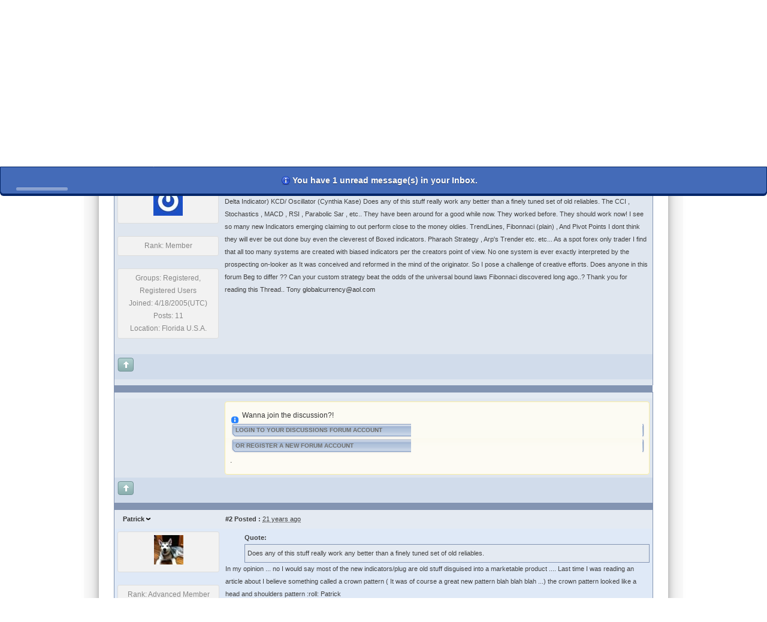

--- FILE ---
content_type: text/html; charset=utf-8
request_url: https://forum.metastock.com/posts/m144646-Modern-Efforts-Of-Trading
body_size: 24383
content:


<!doctype html>
<html xmlns="http://www.w3.org/1999/xhtml">
	<head id="ctl00_YafHead"><title>
	Modern Efforts Of Trading  - MetaStock.com Forum
</title><meta name="HandheldFriendly" content="true" /><meta name="viewport" content="width=device-width,user-scalable=yes,minimum-scale=1,initial-scale=1" /><link rel="shortcut icon" href="/favicon.ico" /><meta id="ctl00_YafMetaStyles" http-equiv="Content-Style-Type" name="styles" content="text/css" />
		<style type="text/css">
			/* common.min.css */
			html{box-sizing:border-box}*,:after,:before{box-sizing:inherit}body,html{height:auto;width:100%}input[type=date],input[type=datetime-local],input[type=email],input[type=number],input[type=password],input[type=search],input[type=tel],input[type=text],input[type=time],input[type=url],textarea.materialize-textarea{height:2rem;margin:0 0 15px;padding:0;width:100%}.btn,button{height:36px;margin:0;min-width:64px;padding:0 16px;display:inline-block;padding:0 30px}p[role]{margin-top:auto}ul{margin:0;padding:0}.center{width:100%;text-align:center}.left{float:left}.right{float:right}.wrap{white-space:pre-wrap}.nowrap{white-space:nowrap}.row{display:-ms-flexbox;display:flex;-ms-flex:1 auto;flex:1 auto;-ms-flex-flow:row wrap;flex-flow:row wrap;width:auto}.row._100{-ms-flex-preferred-size:100%;flex-basis:100%}.row.nowrap{-ms-flex-wrap:nowrap;flex-wrap:nowrap}.row.up{-ms-flex-direction:column-reverse;flex-direction:column-reverse}.row.right{-ms-flex-direction:row;flex-direction:row}.row.down{-ms-flex-direction:column;flex-direction:column}.row.left{-ms-flex-direction:row-reverse;flex-direction:row-reverse}.row.center,.row.middle{-ms-flex-pack:center;justify-content:center}.row.start,.row.top{-ms-flex-pack:start;justify-content:flex-start}.row.bottom,.row.end{-ms-flex-pack:end;justify-content:flex-end}.row .col{-ms-flex:1 auto;flex:1 auto}.row .col._1{-ms-flex:1;flex:1}.row .col._2{-ms-flex:2;flex:2}.row .col._3{-ms-flex:3;flex:3}.row .col._4{-ms-flex:4;flex:4}.row .col._5{-ms-flex:5;flex:5}.row .col._6{-ms-flex:6;flex:6}.row .col._7{-ms-flex:7;flex:7}.row .col._8{-ms-flex:8;flex:8}.row .col._9{-ms-flex:9;flex:9}.row .col._05{-ms-flex-preferred-size:5%;flex-basis:5%}.row .col._10{-ms-flex-preferred-size:10%;flex-basis:10%}.row .col._15{-ms-flex-preferred-size:15%;flex-basis:15%}.row .col._20{-ms-flex-preferred-size:20%;flex-basis:20%}.row .col._25{-ms-flex-preferred-size:25%;flex-basis:25%}.row .col._30{-ms-flex-preferred-size:30%;flex-basis:30%}.row .col._35{-ms-flex-preferred-size:35%;flex-basis:35%}.row .col._40{-ms-flex-preferred-size:40%;flex-basis:40%}.row .col._45{-ms-flex-preferred-size:45%;flex-basis:45%}.row .col._50{-ms-flex-preferred-size:50%;flex-basis:50%}.row .col._55{-ms-flex-preferred-size:55%;flex-basis:55%}.row .col._60{-ms-flex-preferred-size:60%;flex-basis:60%}.row .col._65{-ms-flex-preferred-size:65%;flex-basis:65%}.row .col._70{-ms-flex-preferred-size:70%;flex-basis:70%}.row .col._75{-ms-flex-preferred-size:75%;flex-basis:75%}.row .col._80{-ms-flex-preferred-size:80%;flex-basis:80%}.row .col._85{-ms-flex-preferred-size:85%;flex-basis:85%}.row .col._90{-ms-flex-preferred-size:90%;flex-basis:90%}.row .col._95{-ms-flex-preferred-size:95%;flex-basis:95%}.row .col._100{-ms-flex-preferred-size:100%;flex-basis:100%}.row .col._33{-ms-flex-preferred-size:33.33%;flex-basis:33.33%}.row .col._66{-ms-flex-preferred-size:66.66%;flex-basis:66.66%}.row .col._225{-ms-flex-preferred-size:225px;flex-basis:225px}.row .col._250{-ms-flex-preferred-size:250px;flex-basis:250px}.row .col._275{-ms-flex-preferred-size:275px;flex-basis:275px}.row .col._300{-ms-flex-preferred-size:300px;flex-basis:300px}.row .col._325{-ms-flex-preferred-size:325px;flex-basis:325px}.row .col.wrap{-ms-flex-wrap:wrap;flex-wrap:wrap}.row .col.nowrap{-ms-flex-wrap:nowrap;flex-wrap:nowrap}.row .col.center{-ms-flex-item-align:center;-ms-grid-row-align:center;align-self:center;-ms-flex-pack:center;justify-content:center}.row .col.left,.row .col.start{-ms-flex-item-align:start;align-self:flex-start;-ms-flex-pack:start;justify-content:flex-start}.row .col.end,.row .col.right{-ms-flex-item-align:end;align-self:flex-end;-ms-flex-pack:end;justify-content:flex-end}@media only screen and (max-width:1100px){.row .col.lg-10{-ms-flex-preferred-size:10%;flex-basis:10%}.row .col.lg-15{-ms-flex-preferred-size:15%;flex-basis:15%}.row .col.lg-20{-ms-flex-preferred-size:20%;flex-basis:20%}.row .col.lg-25{-ms-flex-preferred-size:25%;flex-basis:25%}.row .col.lg-30{-ms-flex-preferred-size:30%;flex-basis:30%}.row .col.lg-35{-ms-flex-preferred-size:35%;flex-basis:35%}.row .col.lg-40{-ms-flex-preferred-size:40%;flex-basis:40%}.row .col.lg-45{-ms-flex-preferred-size:45%;flex-basis:45%}.row .col.lg-50{-ms-flex-preferred-size:50%;flex-basis:50%}.row .col.lg-55{-ms-flex-preferred-size:55%;flex-basis:55%}.row .col.lg-60{-ms-flex-preferred-size:60%;flex-basis:60%}.row .col.lg-65{-ms-flex-preferred-size:65%;flex-basis:65%}.row .col.lg-70{-ms-flex-preferred-size:70%;flex-basis:70%}.row .col.lg-75{-ms-flex-preferred-size:75%;flex-basis:75%}.row .col.lg-80{-ms-flex-preferred-size:80%;flex-basis:80%}.row .col.lg-85{-ms-flex-preferred-size:85%;flex-basis:85%}.row .col.lg-90{-ms-flex-preferred-size:90%;flex-basis:90%}.row .col.lg-95{-ms-flex-preferred-size:95%;flex-basis:95%}.row .col.lg-100{-ms-flex-preferred-size:100%;flex-basis:100%}.row .col.lg-33{-ms-flex-preferred-size:33.33%;flex-basis:33.33%}.row .col.lg-66{-ms-flex-preferred-size:66.66%;flex-basis:66.66%}}@media only screen and (max-width:800px){.row .col.md-10{-ms-flex-preferred-size:10%;flex-basis:10%}.row .col.md-15{-ms-flex-preferred-size:15%;flex-basis:15%}.row .col.md-20{-ms-flex-preferred-size:20%;flex-basis:20%}.row .col.md-25{-ms-flex-preferred-size:25%;flex-basis:25%}.row .col.md-30{-ms-flex-preferred-size:30%;flex-basis:30%}.row .col.md-35{-ms-flex-preferred-size:35%;flex-basis:35%}.row .col.md-40{-ms-flex-preferred-size:40%;flex-basis:40%}.row .col.md-45{-ms-flex-preferred-size:45%;flex-basis:45%}.row .col.md-50{-ms-flex-preferred-size:50%;flex-basis:50%}.row .col.md-55{-ms-flex-preferred-size:55%;flex-basis:55%}.row .col.md-60{-ms-flex-preferred-size:60%;flex-basis:60%}.row .col.md-65{-ms-flex-preferred-size:65%;flex-basis:65%}.row .col.md-70{-ms-flex-preferred-size:70%;flex-basis:70%}.row .col.md-75{-ms-flex-preferred-size:75%;flex-basis:75%}.row .col.md-80{-ms-flex-preferred-size:80%;flex-basis:80%}.row .col.md-85{-ms-flex-preferred-size:85%;flex-basis:85%}.row .col.md-90{-ms-flex-preferred-size:90%;flex-basis:90%}.row .col.md-95{-ms-flex-preferred-size:95%;flex-basis:95%}.row .col.md-100{-ms-flex-preferred-size:100%;flex-basis:100%}.row .col.md-33{-ms-flex-preferred-size:33.33%;flex-basis:33.33%}.row .col.md-66{-ms-flex-preferred-size:66.66%;flex-basis:66.66%}}@media only screen and (max-width:600px){.row .col.sm-10{-ms-flex-preferred-size:10%;flex-basis:10%}.row .col.sm-15{-ms-flex-preferred-size:15%;flex-basis:15%}.row .col.sm-20{-ms-flex-preferred-size:20%;flex-basis:20%}.row .col.sm-25{-ms-flex-preferred-size:25%;flex-basis:25%}.row .col.sm-30{-ms-flex-preferred-size:30%;flex-basis:30%}.row .col.sm-35{-ms-flex-preferred-size:35%;flex-basis:35%}.row .col.sm-40{-ms-flex-preferred-size:40%;flex-basis:40%}.row .col.sm-45{-ms-flex-preferred-size:45%;flex-basis:45%}.row .col.sm-50{-ms-flex-preferred-size:50%;flex-basis:50%}.row .col.sm-55{-ms-flex-preferred-size:55%;flex-basis:55%}.row .col.sm-60{-ms-flex-preferred-size:60%;flex-basis:60%}.row .col.sm-65{-ms-flex-preferred-size:65%;flex-basis:65%}.row .col.sm-70{-ms-flex-preferred-size:70%;flex-basis:70%}.row .col.sm-75{-ms-flex-preferred-size:75%;flex-basis:75%}.row .col.sm-80{-ms-flex-preferred-size:80%;flex-basis:80%}.row .col.sm-85{-ms-flex-preferred-size:85%;flex-basis:85%}.row .col.sm-90{-ms-flex-preferred-size:90%;flex-basis:90%}.row .col.sm-95{-ms-flex-preferred-size:95%;flex-basis:95%}.row .col.sm-100{-ms-flex-preferred-size:100%;flex-basis:100%}.row .col.sm-33{-ms-flex-preferred-size:33.33%;flex-basis:33.33%}.row .col.sm-66{-ms-flex-preferred-size:66.66%;flex-basis:66.66%}}@media only screen and (max-width:450px){.row .col.xs-10{-ms-flex-preferred-size:10%;flex-basis:10%}.row .col.xs-15{-ms-flex-preferred-size:15%;flex-basis:15%}.row .col.xs-20{-ms-flex-preferred-size:20%;flex-basis:20%}.row .col.xs-25{-ms-flex-preferred-size:25%;flex-basis:25%}.row .col.xs-30{-ms-flex-preferred-size:30%;flex-basis:30%}.row .col.xs-35{-ms-flex-preferred-size:35%;flex-basis:35%}.row .col.xs-40{-ms-flex-preferred-size:40%;flex-basis:40%}.row .col.xs-45{-ms-flex-preferred-size:45%;flex-basis:45%}.row .col.xs-50{-ms-flex-preferred-size:50%;flex-basis:50%}.row .col.xs-55{-ms-flex-preferred-size:55%;flex-basis:55%}.row .col.xs-60{-ms-flex-preferred-size:60%;flex-basis:60%}.row .col.xs-65{-ms-flex-preferred-size:65%;flex-basis:65%}.row .col.xs-70{-ms-flex-preferred-size:70%;flex-basis:70%}.row .col.xs-75{-ms-flex-preferred-size:75%;flex-basis:75%}.row .col.xs-80{-ms-flex-preferred-size:80%;flex-basis:80%}.row .col.xs-85{-ms-flex-preferred-size:85%;flex-basis:85%}.row .col.xs-90{-ms-flex-preferred-size:90%;flex-basis:90%}.row .col.xs-95{-ms-flex-preferred-size:95%;flex-basis:95%}.row .col.xs-100{-ms-flex-preferred-size:100%;flex-basis:100%}.row .col.xs-33{-ms-flex-preferred-size:33.33%;flex-basis:33.33%}.row .col.xs-66{-ms-flex-preferred-size:66.66%;flex-basis:66.66%}}@media only screen and (max-width:320px){.row .col .col{-ms-flex-preferred-size:100%;flex-basis:100%}}@media only screen{.hide-lg,.hide-lg-only,.hide-lg-up,.hide-md,.hide-md-only,.hide-md-up,.hide-sm,.hide-sm-only,.hide-sm-up,.hide-xl,.hide-xl-only,.hide-xl-up,.show-lg-down,.show-md-down,.show-sm-down,.show-xl-down,.show-xs,.show-xs-down,.show-xs-only,.show-xs-up{display:inherit!important}.hide-lg-down,.hide-md-down,.hide-sm-down,.hide-xl-down,.hide-xs,.hide-xs-down,.hide-xs-only,.hide-xs-up,.show-lg,.show-lg-only,.show-lg-up,.show-md,.show-md-only,.show-md-up,.show-sm,.show-sm-only,.show-sm-up,.show-xl,.show-xl-only,.show-xl-up{display:none!important}}@media only screen and (min-width:451px){.hide-lg,.hide-lg-only,.hide-lg-up,.hide-md,.hide-md-only,.hide-md-up,.hide-xl,.hide-xl-only,.hide-xl-up,.hide-xs,.hide-xs-down,.hide-xs-only,.show-lg-down,.show-md-down,.show-sm,.show-sm-down,.show-sm-only,.show-sm-up,.show-xl-down,.show-xs-up{display:inherit!important}.hide-lg-down,.hide-md-down,.hide-sm,.hide-sm-down,.hide-sm-only,.hide-sm-up,.hide-xl-down,.hide-xs-up,.show-lg,.show-lg-only,.show-lg-up,.show-md,.show-md-only,.show-md-up,.show-xl,.show-xl-only,.show-xl-up,.show-xs,.show-xs-down,.show-xs-only{display:none!important}}@media only screen and (min-width:601px){.hide-lg,.hide-lg-only,.hide-lg-up,.hide-sm,.hide-sm-down,.hide-sm-only,.hide-xl,.hide-xl-only,.hide-xl-up,.hide-xs,.hide-xs-down,.hide-xs-only,.show-lg-down,.show-md,.show-md-down,.show-md-only,.show-md-up,.show-sm-up,.show-xl-down,.show-xs-up{display:inherit!important}.hide-lg-down,.hide-md,.hide-md-down,.hide-md-only,.hide-md-up,.hide-sm-up,.hide-xl-down,.hide-xs-up,.show-lg,.show-lg-only,.show-lg-up,.show-sm,.show-sm-down,.show-sm-only,.show-xl,.show-xl-only,.show-xl-up,.show-xs,.show-xs-down,.show-xs-only{display:none!important}}@media only screen and (min-width:801px){.hide-md,.hide-md-down,.hide-md-only,.hide-sm,.hide-sm-down,.hide-sm-only,.hide-xl,.hide-xl-only,.hide-xl-up,.hide-xs,.hide-xs-down,.hide-xs-only,.show-lg,.show-lg-down,.show-lg-only,.show-lg-up,.show-md-up,.show-sm-up,.show-xl-down,.show-xs-up{display:inherit!important}.hide-lg,.hide-lg-down,.hide-lg-only,.hide-lg-up,.hide-md-up,.hide-sm-up,.hide-xl-down,.hide-xs-up,.show-md,.show-md-down,.show-md-only,.show-sm,.show-sm-down,.show-sm-only,.show-xl,.show-xl-only,.show-xl-up,.show-xs,.show-xs-down,.show-xs-only{display:none!important}}@media only screen and (min-width:1101px){.hide-lg,.hide-lg-down,.hide-lg-only,.hide-md,.hide-md-down,.hide-md-only,.hide-sm,.hide-sm-down,.hide-sm-only,.hide-xs,.hide-xs-down,.hide-xs-only,.show-lg-up,.show-md-up,.show-sm-up,.show-xl,.show-xl-down,.show-xl-only,.show-xl-up,.show-xs-up{display:inherit!important}.hide-lg-up,.hide-md-up,.hide-sm-up,.hide-xl,.hide-xl-down,.hide-xl-only,.hide-xl-up,.hide-xs-up,.show-lg,.show-lg-down,.show-lg-only,.show-md,.show-md-down,.show-md-only,.show-sm,.show-sm-down,.show-sm-only,.show-xs,.show-xs-down,.show-xs-only{display:none!important}}.hide-portrait,.show-landscape{display:inherit!important}.hide,.hide-landscape,.show-portrait{display:none!important}.card{border-radius:2px;box-shadow:0 10px 20px transparent,0 6px 6px rgba(0,0,0,.1);height:auto;transition-duration:.25s;text-align:left;padding-top:20px}.card>*{width:auto}.card:hover{box-shadow:0 14px 28px rgba(0,0,0,.25),0 10px 10px rgba(0,0,0,.22)}.card-header,.card-title{font-size:1.4em;margin:0 0 1em .6em;padding-top:15px;width:auto}h2.card-header,h2.card-title{font-size:1.2em}h3.card-header,h3.card-title{font-size:1.1em}h4.card-header,h4.card-title{font-size:1em}.card-header.post,.card-title.post{margin:1.5em 0 1em 1em}.card-body,.card-content{margin-top:0;margin:0 1em}.card-body p,.card-content p{margin-top:0}.card-footer{display:-ms-flexbox;display:flex;margin:auto 10px 10px 15px;padding-top:10px;border-top:1px solid #ddd}.card-action{height:25px}body,html{font-family:Arial,Helvetica,sans-serif}body{line-height:1.5em;font-size:14.5px}input[type=date],input[type=datetime-local],input[type=email],input[type=number],input[type=password],input[type=search],input[type=tel],input[type=text],input[type=time],input[type=url],textarea.materialize-textarea{background-color:transparent;transition:all .3s;border:none;border-bottom:1px solid #9e9e9e;border-radius:0;outline:none;box-shadow:none;box-sizing:content-box;font-size:1rem}.btn,button{background:0 0;border:none;border-radius:2px;font-size:14px;font-weight:500;letter-spacing:0;will-change:box-shadow;outline:0;text-align:center;line-height:36px;text-decoration:none;transition:box-shadow .2s cubic-bezier(.4,0,1,1),background-color .2s cubic-bezier(.4,0,.2,1),color .2s cubic-bezier(.4,0,.2,1);box-shadow:0 2px 2px 0 rgba(0,0,0,.14),0 3px 1px -2px rgba(0,0,0,.2),0 1px 5px 0 rgba(0,0,0,.12)}.b,.bold{font-weight:700}.i,.italic{font-style:italic}.sm,.small{font-size:small}.smaller,.xsm{font-size:smaller}.large,.lg{font-size:large}.larger,.xlg{font-size:larger}.u,.underline{text-decoration:underline}.nu,.nunderline{text-decoration:none}

			html, body { background-image: url(/images/body-bg-rev.jpg); background-size: contain; min-height: 100%; } 
			body.yaf { background-color: #FAFAFA; max-width: 1000px; margin: auto; font-size: .9rem; }

			body, footer a { color: #333; }
      a { color: #333 !important; }
      a:hover { color: #339 !important; }

      .modalHeader * { color: #fff; }
      .modalFooter input { padding: 0 10px !important; }

			body.yaf input { box-sizing: border-box; width: auto; }

      .yafnet dl.AlphaSort dd { height: auto !important; }

      body>.card { 
        padding: 0;
        box-shadow: 0 14px 28px rgba(0,0,0,.25),0 10px 10px rgba(0,0,0,.22);
      }
			@media only screen and (min-width: 835px)  {
				body>.card { margin: 25px; }
			}

			.card { background-color: white; }
			/*div.content:last-child { display: none; }*/
			.yafnet .MultiQuoteButton label, .yafnet a.yaflittlebutton span {
      				background-size: cover !important;
				background-repeat: no-repeat !important;
			}

			#nav { background-color: #CCC; border-top: #999 1px solid; border-bottom: #999 1px solid; }
			#nav ul { list-style: none; margin: 0; padding: 0; }
			#nav ul li { list-style: none; margin: 0; padding: 0; float: left; position: relative; }		
			#nav ul li a { font-family: Verdana, Geneva, sans-serif; font-weight: normal; font-size: 12px; display: block;
				margin: 0; text-decoration: none; text-align: center; padding: 0 20px 0 18px; margin: 0px; color: #000;
				background: #CCC url(/images/graphics/menu_divide.gif) right center no-repeat; line-height: 26px;
			}

      #nav ul li.selected a { background-color: #a0a0a0; color: white; }

			main { padding: 20px; }
			main ul { padding: 0 25px; }

      .QuickSearch input[type=text] { margin: 0; padding: 0 4px; height: 1.5rem; }

			footer { background: #EFEFEF; padding: 5px 15px; font-size: .8rem; }
				footer ul, footer li { list-style-type: none; }
					.termsdiv { order: 2; }
					.terms { background: url(/images/graphics/hdr_divide.gif) right no-repeat; padding: 0 8px; }
			
			h1 { color: #444; font-size: 1.5rem; margin-bottom: 1.5rem; }
			h2, h3, h4, h5, h6 { color: #444; border-bottom: #CCC solid 1px; font-size: 1rem; }
		</style>
    
	<style>
		/*#discussionstab a { color: white !important; }*/
	</style>
<meta id="ctl00_YafMetaScriptingLanguage" http-equiv="Content-Script-Type" name="scriptlanguage" content="text/javascript" /><style type="text/css">.HiddenGuestBox{padding:0.7em;}.HiddenGuestBoxImage img{float:left;padding:0 0 3px 3px;}.HiddenGuestBox br{clear:both}.HiddenGuestBox{padding:0.7em;}.HiddenGuestBoxImage img{float:left;padding:0 0 3px 3px;}.HiddenGuestBox br{clear:both}.HiddenGuestBox{padding:0.7em;}.HiddenGuestBoxImage img{float:left;padding:0 0 3px 3px;}.HiddenGuestBox br{clear:both}.HiddenGuestBox{padding:0.7em;}.HiddenGuestBoxImage{float:left;margin-right:.3em;}.HiddenGuestBox{padding:0.7em;}.HiddenGuestBoxImage img{float:left;padding:0 0 3px 3px;}.HiddenGuestBox br{clear:both}.spoilerbox
{margin:5px;padding:4px;background-color:#eeeeee;border:solid 1px#808080;color:#000000;}.HiddenGuestBox{padding:0.7em;}.HiddenGuestBoxImage img{float:left;padding:0 0 3px 3px;}.HiddenGuestBox br{clear:both}.yafnet.userLinkContainer
{background:url(Content/icons/user.png)#fff no-repeat 4px 50%;border:1px solid#eee;padding:4px 2px 4px 25px;margin:3px;font-size:80%;font-weight:bold;background-color:#fff;-webkit-border-radius:4px;-moz-border-radius:4px;border-radius:4px;}.yafnet.userLinkContainer:hover
{border:1px solid#ddd;background-color:#eee;}</style><meta name="description" content="Modern Efforts Of Trading  - Fibonnaci Vortex , Percentage Chance Indicator (Infotec), Volume Footprint, Bid/ask Footprint, Delta Footprint, Bid/ask Strike Footprint ( Market Delta Indicator) KCD/ Oscillator (Cynthia Kase)..." /><meta name="keywords" content="anyone,around,arp39s,before,better,biased,bidask,bound,boxed,challenge,chance,claiming,cleverest,close,conceived,created,creative,creators,custom,cynthia" /><link href="/Content/forum.min.css" rel="stylesheet" type="text/css" /><link href="/Themes/yafvision/theme.css" rel="stylesheet" type="text/css" /><link href="//code.jquery.com/ui/1.11.4/themes/smoothness/jquery-ui.min.css" rel="stylesheet" type="text/css" /><script type="text/javascript" src="//ajax.aspnetcdn.com/ajax/jQuery/jquery-2.2.3.min.js"></script><style type="text/css">#simplemodal-overlay{background-color:#000;}</style><script type="text/javascript" src="/Themes/yafvision/yafvision.js"></script><script type="text/javascript" src="//ajax.aspnetcdn.com/ajax/jquery.ui/1.11.4/jquery-ui.min.js"></script></head>
	<body id="ctl00_YafBody" class="yaf">
		<div class='card -posts-m144646-modern-efforts-of-trading'>
			<header class="row">
				<a id="ctl00_BannerLink" title="Shows the Forum Mainpage." href="/" href="/"><img src="../images/title.gif" id="ctl00_imgBanner" alt="logo" style="border: 0;" /></a>
				<nav id="nav" class="row">
					<ul>
						<li id="hometab" class=''><a href="/">Home</a></li>
						<li id="discussionstab" class=''><a href="/Discussions">Discussions</a></li>
						<li id="filestab" class=''><a class="files link" href="/Files">Files</a></li>
            
  						<li id="registertab" class=''><a title="Register" class="login" rel="nofollow" href="https://forum.metastock.com:443/Register">Register</a></li>
  						<li id="logintab" class=''><a title="Login" class="login" rel="nofollow" onclick="this.disabled=true;" href="https://forum.metastock.com:443/Login?returnurl=%2fDiscussions%2f">Login</a></li>
            
            
					</ul>
				</nav>
			</header>

			<main class="row">
		    
  <form method="post" action="./m144646-Modern-Efforts-Of-Trading?g=posts&amp;m=144646&amp;=" id="aspnetForm" class="col" enctype="multipart/form-data">
<div>
<input type="hidden" name="__EVENTTARGET" id="__EVENTTARGET" value="" />
<input type="hidden" name="__EVENTARGUMENT" id="__EVENTARGUMENT" value="" />
<input type="hidden" name="__VIEWSTATE" id="__VIEWSTATE" value="/[base64]/////[base64]/[base64]/[base64]" />
</div>

<script type="text/javascript">
//<![CDATA[
var theForm = document.forms['aspnetForm'];
if (!theForm) {
    theForm = document.aspnetForm;
}
function __doPostBack(eventTarget, eventArgument) {
    if (!theForm.onsubmit || (theForm.onsubmit() != false)) {
        theForm.__EVENTTARGET.value = eventTarget;
        theForm.__EVENTARGUMENT.value = eventArgument;
        theForm.submit();
    }
}
//]]>
</script>


<script src="https://ajax.aspnetcdn.com/ajax/4.6/1/WebForms.js" type="text/javascript"></script>
<script type="text/javascript">
//<![CDATA[
window.WebForm_PostBackOptions||document.write('<script type="text/javascript" src="/WebResource.axd?d=Jq7WdeEJDcyjaHqnbDU2f2moyRGLrmGLcMuL9HKgfv4QDmmaXA-9R-VNYefuc8PTCAWDGChQmujNe_ACtnPAxoYo-cI1&amp;t=638901310312636832"><\/script>');//]]>
</script>



<script type="text/javascript">
//<![CDATA[

function toggleSpoiler(btn,elid)
{var el=document.getElementById(elid);if(el==null)
return;if(el.style.display=='')
{el.style.display='none';btn.value='Show Spoiler';}
else
{el.style.display='';btn.value='Hide Spoiler';}}!function(d,s,id){var js,fjs=d.getElementsByTagName(s)[0];if(!d.getElementById(id)){js=d.createElement(s);js.id=id;js.async=true;js.src='//platform.twitter.com/widgets.js';fjs.parentNode.insertBefore(js,fjs);}}(document,'script','twitter-wjs');
jQuery.fn.getBox=function(){return{left:$(this).offset().left,top:$(this).offset().top,width:$(this).outerWidth(),height:$(this).outerHeight()};};var gotoForumSuppressClick=false;openGotoPageClick=function(e){return false;};
openGotoPageFormctl00_main_forum_ctl03_Pager=function(id){var labelBox=jQuery('#'+id).getBox();var modalBox=jQuery('#ctl00_main_forum_ctl03_Pager_GotoPageForm').getBox();var gotoForm=jQuery('#ctl00_main_forum_ctl03_Pager_GotoPageForm');var topOffset=labelBox.top+labelBox.height;var leftOffset=labelBox.left;if(jQuery('#'+id).parents('.ui-tabs').length>0)
{topOffset=topOffset-jQuery('.ui-widget-content').offset().top;leftOffset=leftOffset-12;}
gotoForm.css({position:'absolute',zindex:999,top:topOffset,left:leftOffset});gotoForm.fadeIn('slow',function(){jQuery('#ctl00_main_forum_ctl03_Pager_GotoPageForm').bind('click',openGotoPageClick);jQuery(document).bind('click',function(e){jQuery('#ctl00_main_forum_ctl03_Pager_GotoPageForm').hide();var fn=arguments.callee;jQuery(document).unbind('click',fn);jQuery('#ctl00_main_forum_ctl03_Pager_GotoPageForm').unbind('click',openGotoPageClick);});jQuery('#ctl00_main_forum_ctl03_Pager_GotoPageForm_GotoTextBox').focus();});};
openGotoPageFormctl00_main_forum_ctl03_PagerBottom=function(id){var labelBox=jQuery('#'+id).getBox();var modalBox=jQuery('#ctl00_main_forum_ctl03_PagerBottom_GotoPageForm').getBox();var gotoForm=jQuery('#ctl00_main_forum_ctl03_PagerBottom_GotoPageForm');var topOffset=labelBox.top+labelBox.height;var leftOffset=labelBox.left;if(jQuery('#'+id).parents('.ui-tabs').length>0)
{topOffset=topOffset-jQuery('.ui-widget-content').offset().top;leftOffset=leftOffset-12;}
gotoForm.css({position:'absolute',zindex:999,top:topOffset,left:leftOffset});gotoForm.fadeIn('slow',function(){jQuery('#ctl00_main_forum_ctl03_PagerBottom_GotoPageForm').bind('click',openGotoPageClick);jQuery(document).bind('click',function(e){jQuery('#ctl00_main_forum_ctl03_PagerBottom_GotoPageForm').hide();var fn=arguments.callee;jQuery(document).unbind('click',fn);jQuery('#ctl00_main_forum_ctl03_PagerBottom_GotoPageForm').unbind('click',openGotoPageClick);});jQuery('#ctl00_main_forum_ctl03_PagerBottom_GotoPageForm_GotoTextBox').focus();});};
function ShowPopupDialogNotificationctl00_main_forum_YafForumPageErrorPopup1(newErrorStr,newErrorType){if(newErrorStr!=null&&newErrorStr!=""){showNotification({type:newErrorType,message:newErrorStr,autoClose:true,duration:30,imagepath:'/Content/icons/'});}}//]]>
</script>

<script src="/Scripts/jquery.ForumExtensions.min.js" type="text/javascript"></script>
<script type="text/javascript">
//<![CDATA[

function toggleMessage(divId)
{jQuery('#'+divId).toggle();}
jQuery(document).ready(function(){jQuery('.ceebox').ceebox({titles:true});});
function yaf_SmartScroller_GetCoords()
{var scrollX,scrollY;if(document.all)
{if(!document.documentElement.scrollLeft)
scrollX=document.body.scrollLeft;else
scrollX=document.documentElement.scrollLeft;if(!document.documentElement.scrollTop)
scrollY=document.body.scrollTop;else
scrollY=document.documentElement.scrollTop;}
else
{scrollX=window.pageXOffset;scrollY=window.pageYOffset;}
jQuery('#ctl00_main_forum_ctl03_scrollLeft').val(scrollX);jQuery('#ctl00_main_forum_ctl03_scrollTop').val(scrollY);}
function yaf_SmartScroller_Scroll()
{var x=jQuery('#ctl00_main_forum_ctl03_scrollLeft').val();var y=jQuery('#ctl00_main_forum_ctl03_scrollTop').val();if(x||y)window.scrollTo(x,y);}
function yaf_SmartScroller_Reset()
{jQuery('#ctl00_main_forum_ctl03_scrollLeft').val(0);jQuery('#ctl00_main_forum_ctl03_scrollTop').val(0);window.scrollTo(0,0);}
jQuery(window).bind('scroll',yaf_SmartScroller_GetCoords);jQuery(window).bind('click',yaf_SmartScroller_GetCoords);jQuery(window).bind('keypress',yaf_SmartScroller_GetCoords);jQuery(document).ready(yaf_SmartScroller_Scroll);//]]>
</script>

<script src="https://ajax.aspnetcdn.com/ajax/4.6/1/MicrosoftAjax.js" type="text/javascript"></script>
<script type="text/javascript">
//<![CDATA[
(window.Sys && Sys._Application && Sys.Observer)||document.write('<script type="text/javascript" src="/ScriptResource.axd?d=aJT9PklkVrl6mEpCLQOpbSsqd95Laa5W9L3mOIOnRszYtvEtGgrDy1_bdM2dtdARf6DFIIHp0tZRdJcm_kJoeRVAup3GMW1MyHLoOSORocJYYMxtv6qQS_P9CeJwqm-AqJm3S9OveRWEAjjG55fu7OnPQY41&t=345ad968"><\/script>');//]]>
</script>

<script src="https://ajax.aspnetcdn.com/ajax/4.6/1/MicrosoftAjaxWebForms.js" type="text/javascript"></script>
<script type="text/javascript">
//<![CDATA[
(window.Sys && Sys.WebForms)||document.write('<script type="text/javascript" src="/ScriptResource.axd?d=BmyK3ulNkQIM0BPJkvhiZpiThNs1Klopdmz2iciVy0zY2peEzmXW3FmctUGnm8Hxp6oaV50Jsl9iMz4kgzuCWchLNmlgPow0t7ZrdoLKBpFRc4GPqNp91eb4WwJBPunQrNhCB3MYSfCQqeDJM4Xlyp8RbbX2wFkL--lgEWdi-QSpu5Ki0&t=345ad968"><\/script>');//]]>
</script>

<div>

	<input type="hidden" name="__VIEWSTATEGENERATOR" id="__VIEWSTATEGENERATOR" value="54505C4D" />
</div>
    
<div class="yafnet" id="ctl00_main_forum"><div id="yafpage_YAF.Pages.posts" class="YAF_Pages_posts">
<div id="yafheader">
    <div id="ctl00_main_forum_ctl01_GuestUserMessage" class="guestUser">
	
       <span id="ctl00_main_forum_ctl01_GuestMessage">Welcome Guest! To enable all features please </span>
    <a title="Login" href="https://forum.metastock.com/login?returnurl=%2fposts%2fm144646-Modern-Efforts-Of-Trading">Login</a><span>&nbsp;or&nbsp;</span><a href="/rules">Register</a><span>.</span>
</div>
   
    <div class="outerMenuContainer">
        
        
        <div class="menuContainer">
            <ul class="menuList">
                <li class="menuGeneral"><a title="Shows the Forum Mainpage." href="/" target="_top">Forum</a></li><li class="menuGeneral"><a title="Shows the Active Topics Page." href="/mytopics" target="_top">Active Topics</a></li><li class="menuGeneral"><a title="Use the Forum Search." href="/search" target="_top">Search</a></li><li class="menuGeneral"><a title="Shows the Help Pages." href="/help_index" target="_top">Help</a></li><li class="menuAccount"><a title="Shows the Login Control to the Forum." rel="nofollow" href="https://forum.metastock.com/login?returnurl=%2fposts%2fm144646-Modern-Efforts-Of-Trading" target="_top">Login</a></li><li class="menuGeneral"><a title="Shows the Registration Form." rel="nofollow" href="/rules" target="_top">Register</a></li>
            </ul>
            <div id="ctl00_main_forum_ctl01_quickSearch" class="QuickSearch">
	
               <input name="ctl00$main$forum$ctl01$searchInput" type="text" value="Search Keyword..." id="ctl00_main_forum_ctl01_searchInput" onkeydown="if(event.which || event.keyCode){if ((event.which == 13) || (event.keyCode == 13)) {document.getElementById(&#39;ctl00_main_forum_ctl01_doQuickSearch&#39;).click();return false;}} else {return true}; " onfocus="if (this.value == &#39;Search Keyword...&#39;) {this.value = &#39;&#39;;}" onblur="if (this.value == &#39;&#39;) {this.value = &#39;Search Keyword...&#39;;}" />&nbsp;
               <a id="ctl00_main_forum_ctl01_doQuickSearch" class="QuickSearchButton" onkeydown="" href="javascript:__doPostBack(&#39;ctl00$main$forum$ctl01$doQuickSearch&#39;,&#39;&#39;)"><img alt="Search" title="Search" src="/Themes/yafvision/icon_search.png" /> Search</a>
            
</div>
            
        </div>
    </div>
    <div id="yafheaderEnd">
    </div>
</div>
<script type="text/javascript">
//<![CDATA[
Sys.WebForms.PageRequestManager._initialize('ctl00$main$forum$YafScriptManager', 'aspnetForm', ['tctl00$main$forum$ctl03$PopupMenuUpdatePanel',''], [], [], 90, 'ctl00');
//]]>
</script>
<div id="ctl00_main_forum_YafForumPageErrorPopup1" Class="MessageBox">
<div class="modalHeader"><h3>Notification</h3></div><div style="float:left"><img src="/Content/icons/InfoBig.png" alt="Icon" height="64" width="64" Class="DialogIcon" Style="padding:5px" /></div><div id="ctl00_main_forum_YafPopupErrorMessageOuter" class="modalOuter"><span id="ctl00_main_forum_YafPopupErrorMessageInner" class="modalInner">Error</span></div><hr /><div id="ctl00_main_forum_YafModalFooter" Class="modalFooter"><a id="ctl00_main_forum_f5550aaf-3b3c-40aa-b902-5683548270ad" class="StandardButton" onclick="jQuery(this).YafModalDialog.Close({ Dialog: &#39;#ctl00_main_forum_YafForumPageErrorPopup1&#39; });" href="#">OK</a></div></div><div id="ctl00_main_forum_ctl02_YafForumPageErrorPopup" class="MessageBox" style="display:none">
	
    <div class="modalHeader">
        <h3><span id="ctl00_main_forum_ctl02_Header"></span></h3>
    </div>
    <div id="YafPopupErrorMessageOuter" class="modalOuter">
        <div style="float:left;">
            
        </div>
        <div id="YafPopupErrorMessageInner" class="modalInner">
            
        </div>
    </div>
    <div class="clear"></div>
    <hr />
    <div class="modalFooter">
        <input type="submit" name="ctl00$main$forum$ctl02$OkButton" value="Ok" id="ctl00_main_forum_ctl02_OkButton" class="StandardButtton" />
        
    </div>

</div><div id="ctl00_main_forum_ctl03_PageLinks" class="yafPageLink breadcrumb">
<a href="/">Discussions</a>
<span class="linkSeperator divider">&nbsp;&#187;&nbsp;</span>
<a href="/category/58-Special-Interest-Groups">Special Interest Groups</a>
<span class="linkSeperator divider">&nbsp;&#187;&nbsp;</span>
<a href="/topics/635-Plugins-and-Addons">Plugins & Addons</a>
<span class="linkSeperator divider">&nbsp;&#187;&nbsp;</span>
<span class="currentPageLink active">Modern Efforts Of Trading</span>
</div>


<a id="top"  name="top"></a>
<table class="command" width="100%">
    <tr>
        <td align="left">
            
        </td>
        <td>
            <span id="dvFavorite1">
                
            </span>        
            
            
            
            
            
            
        </td>
    </tr>
</table>
<table class="content postHeader" width="100%">
    <tr class="postTitle">
        <td class="header1">
            <div class="leftItem">
              <a id="ctl00_main_forum_ctl03_TopicLink" title="Modern Efforts Of Trading " class="HeaderTopicLink" href="/posts/t144646-Modern-Efforts-Of-Trading"><span id="ctl00_main_forum_ctl03_TopicTitle">Modern Efforts Of Trading  - <em>Modern Efforts Of Trading </em></span></a>
            </div>
            <div class="rightItem">
                <div id="fb-root"></div>
                <div style="display:inline">
                
                
                </div>
                <div style="display:inline">
                <a id="ctl00_main_forum_ctl03_OptionsLink" title="Topic Options to Subscribe via Email, RSS, Atom, and to view Printer Friendly Page." class="PopMenuLink" onclick="yaf_popit(&#39;ctl00_main_forum_ctl03_OptionsMenu&#39;)" onmouseover="yaf_mouseover(&#39;ctl00_main_forum_ctl03_OptionsMenu&#39;)">Options</a>
                <div id="ctl00_main_forum_ctl03_PopupMenuUpdatePanel" style="display:inline">
	
                    
                  
</div>
                <div class="yafpopupmenu" id="ctl00_main_forum_ctl03_OptionsMenu" style="position:absolute;z-index:100;left:0;top:0;display:none;"><ul><li class="popupitem" onmouseover="mouseHover(this,true)" onmouseout="mouseHover(this,false)" onclick="javascript:__doPostBack('ctl00$main$forum$ctl03$OptionsMenu','email')" style="white-space:nowrap" title="Email this topic"><img class="popupitemIcon" src="/Themes/yafvision/icon_email.png" alt="Email this topic" title="Email this topic" />&nbsp;Email this topic</li><li class="popupitem" onmouseover="mouseHover(this,true)" onmouseout="mouseHover(this,false)" onclick="javascript:__doPostBack('ctl00$main$forum$ctl03$OptionsMenu','watch')" style="white-space:nowrap" title="Watch this topic"><img class="popupitemIcon" src="/Themes/yafvision/icon_email.png" alt="Watch this topic" title="Watch this topic" />&nbsp;Watch this topic</li><li class="popupitem" onmouseover="mouseHover(this,true)" onmouseout="mouseHover(this,false)" onclick="javascript:__doPostBack('ctl00$main$forum$ctl03$OptionsMenu','print')" style="white-space:nowrap" title="Print this topic"><img class="popupitemIcon" src="/Themes/yafvision/icon_print.png" alt="Print this topic" title="Print this topic" />&nbsp;Print this topic</li></ul></div>

                </div>
                
                <div style="display:inline">
                
                <div class="yafpopupmenu" id="ctl00_main_forum_ctl03_ViewMenu" style="position:absolute;z-index:100;left:0;top:0;display:none;"><ul><li class="popupitem" onmouseover="mouseHover(this,true)" onmouseout="mouseHover(this,false)" onclick="javascript:__doPostBack('ctl00$main$forum$ctl03$ViewMenu','normal')" style="white-space:nowrap" title="&#187; Normal">&#187; Normal</li><li class="popupitem" onmouseover="mouseHover(this,true)" onmouseout="mouseHover(this,false)" onclick="javascript:__doPostBack('ctl00$main$forum$ctl03$ViewMenu','threaded')" style="white-space:nowrap" title="Threaded">Threaded</li></ul></div>

                </div>
                
                <a id="ctl00_main_forum_ctl03_ImageMessageLink" class="GoToLink" href="/posts/t144646findlastpost-Modern-Efforts-Of-Trading"><img id="ctl00_main_forum_ctl03_LastPostedImage" src="/Themes/yafvision/icon_latest_reply.gif" alt="Go to last post" style="border: 0" title="Go to last post" /></a>
                <a id="ctl00_main_forum_ctl03_ImageLastUnreadMessageLink" class="GoToLink" href="/posts/t144646findunread-Modern-Efforts-Of-Trading"><img id="ctl00_main_forum_ctl03_LastUnreadImage" src="/Themes/yafvision/icon_topic_latestunread.gif" alt="Go to first unread" style="border: 0" title="Go to first unread" /></a>
            </div>
        </td>
    </tr>
    <tr class="header2">
        <td class="header2links">
            <a id="ctl00_main_forum_ctl03_PrevTopic" title="Previous Topic" class="PrevTopicLink" href="javascript:__doPostBack(&#39;ctl00$main$forum$ctl03$PrevTopic&#39;,&#39;&#39;)">Previous Topic</a>
            <a id="ctl00_main_forum_ctl03_NextTopic" title="Next Topic" class="NextTopicLink" href="javascript:__doPostBack(&#39;ctl00$main$forum$ctl03$NextTopic&#39;,&#39;&#39;)">Next Topic</a>
            
        </td>
    </tr>
</table>

        <table class="content postContainer" width="100%">
            
            
<tr class="postheader">		
    
    <td id="ctl00_main_forum_ctl03_MessageList_ctl00_DisplayPost1_NameCell" width="140" class="postUser" colspan="2">
        <strong>
            
            
            <a href="/profile/15291-globalcurrency" title="View profile" rel="nofollow" id="ctl00_main_forum_ctl03_MessageList_ctl00_DisplayPost1_UserProfileLink" onclick="yaf_popit('ctl00_main_forum_ctl03_MessageList_ctl00_DisplayPost1_PopMenu1')" onmouseover="yaf_mouseover('ctl00_main_forum_ctl03_MessageList_ctl00_DisplayPost1_PopMenu1')" class="UserPopMenuLink">globalcurrency</a>
        </strong>
        &nbsp;
        
    </td>

    <td width="80%" class="postPosted" colspan='2'>
        <div class="leftItem postedLeft">        
            <strong><a id="post144646" name="post144646" href='/posts/m144646-Modern-Efforts-Of-Trading#post144646'>
                #1</a>
                Posted
                :</strong>
            <abbr class="timeago" title="2005-04-25T13:33:18Z">Monday, April 25, 2005 1:33:18 PM(UTC)</abbr>

            </div>
        <div class="rightItem postedRight">
            
            <span id="dvThankBox144646">
                
            </span>        
            
            
            
            
            
                
        </div>
                
    </td>
</tr>
<tr class="post">
    <td  valign="top" height="100" class="UserBox" colspan='2'>
        <div class="yafUserBox" id="ctl00_main_forum_ctl03_MessageList_ctl00_DisplayPost1_UserBox1">
<div class="section"><a href="/profile/15291-globalcurrency" title="globalcurrency"><img class="avatarimage" src="/resource.ashx?url=http%3a%2f%2fwww.gravatar.com%2favatar%2fa84edb7522a27dc87bd7fefd01013fc5.jpg%3fr%3dG&width=49&height=90" alt="globalcurrency" title="globalcurrency"  /></a></div><br clear="all" /><div class="section">Rank: Member<br clear="all" /></div><br /><div class="section">Groups: Registered, Registered Users<br clear="all" />Joined: 4/18/2005(UTC)<br />Posts: 11<br />Location: Florida U.S.A.<br /></div><br/ >
</div>

    </td>
    <td valign="top" class="message">
        <div class="postdiv">
            <div id="ctl00_main_forum_ctl03_MessageList_ctl00_DisplayPost1_panMessage">
	      
                <div id="144646" class="selectionQuoteable">Fibonnaci Vortex , Percentage Chance Indicator (Infotec), Volume Footprint, Bid/ask Footprint, Delta Footprint, Bid/ask Strike Footprint ( Market Delta Indicator) KCD/ Oscillator (Cynthia Kase) 
 Does any of this stuff really work any better than a finely tuned set of old reliables. The CCI , Stochastics , MACD , RSI , Parabolic Sar , etc.. They have been around for a good while now. They worked before. They should work now! I see so many new Indicators emerging claiming to out perform close to the money oldies. TrendLines, Fibonnaci (plain) , And Pivot Points I dont think they will ever be out done buy even the cleverest of Boxed indicators. Pharaoh Strategy , Arp's Trender etc. etc... As a spot forex only trader I find that all too many systems are created with biased indicators per the creators point of view. No one system is ever exactly interpreted by the prospecting on-looker as It was conceived and reformed in the mind of the originator. So I pose a challenge of creative efforts. Does anyone in this forum Beg to differ ?? Can your custom strategy beat the odds of the universal bound laws Fibonnaci discovered long ago..?
 Thank you for reading this Thread..
 Tony
 <a href="mailto:globalcurrency@aol.com">globalcurrency@aol.com</a></div>
            
</div> 
        </div>
    </td>
</tr>
<tr class="postfooter">
    <td class="small postTop" colspan='2'>
        <a onclick="ScrollToTop();" class="postTopLink" href="javascript: void(0)">            
            <img id="ctl00_main_forum_ctl03_MessageList_ctl00_DisplayPost1_ctl00" src="/Themes/yafvision/arrow_up_button.png" alt="Back to top" title="Back to top" />
        </a>
      		
    </td>
		<td class="postfooter postInfoBottom">
			
<div class="displayPostFooter">
	<div class="leftItem postInfoLeft">
		
        
		
		
		
		
		
		
		
		
			
		
        
        
        
	</div>
	<div class="rightItem postInfoRight">
        		
	</div>
</div>

		</td>
</tr>
<tr class="post postThanksRow">
    <td style="padding: 5px;" colspan="2" valign="top">
        <div id="dvThanksInfo144646" class="ThanksInfo">
            </div>
    </td>
    <td class="message" style="padding: 5px;" valign="top">
        <div id="dvThanks144646" class="ThanksList">
            
        </div>
    </td>
</tr>
<tr class="postsep">
    <td colspan="3">
        <div class="yafpopupmenu" id="ctl00_main_forum_ctl03_MessageList_ctl00_DisplayPost1_PopMenu1" style="position:absolute;z-index:100;left:0;top:0;display:none;"><ul><li class="popupitem" onmouseover="mouseHover(this,true)" onmouseout="mouseHover(this,false)" onclick="javascript:__doPostBack('ctl00$main$forum$ctl03$MessageList$ctl00$DisplayPost1$PopMenu1','userprofile')" style="white-space:nowrap" title="User Profile">User Profile</li><li class="popupitem" onmouseover="mouseHover(this,true)" onmouseout="mouseHover(this,false)" onclick="javascript:__doPostBack('ctl00$main$forum$ctl03$MessageList$ctl00$DisplayPost1$PopMenu1','lastposts')" style="white-space:nowrap" title="View All Posts by User">View All Posts by User</li><li class="popupitem" onmouseover="mouseHover(this,true)" onmouseout="mouseHover(this,false)" onclick="javascript:__doPostBack('ctl00$main$forum$ctl03$MessageList$ctl00$DisplayPost1$PopMenu1','viewthanks')" style="white-space:nowrap" title="View Thanks">View Thanks</li></ul></div>

    </td>
</tr>

        </table>
        
        
<table class="content postContainer" width="100%">
    <tr class="postheader">
     <td id="ctl00_main_forum_ctl03_MessageList_ctl00_DisplayConnect_NameCell" width="140" class="postUser">
       
    </td>

    <td width="80%" class="postPosted">
    </td>
</tr>
<tr class="post">
    <td valign="top" class="UserBox">
    </td>
    <td valign="top" class="message">
        <div class="postdiv">
            <div class="ui-widget">
                <div class="ui-state-highlight ui-corner-all" style="padding: 0 .7em;">
                    <p><span class="ui-icon ui-icon-info" style="float: left; margin-right: .3em;margin-top: 10px"></span>Wanna join the discussion?! <a id="ctl00_main_forum_ctl03_MessageList_ctl00_DisplayConnect_ctl01" class="yafcssbigbutton" title="Login" href="https://forum.metastock.com/login" onclick="this.blur(); this.onclick = function() { return false; }; return true;"><span>Login to your Discussions forum account</span></a><a id="ctl00_main_forum_ctl03_MessageList_ctl00_DisplayConnect_ctl02" class="yafcssbigbutton" title="Register" href="/rules" onclick="this.blur(); this.onclick = function() { return false; }; return true;"><span>or Register a new forum account</span></a>.</p>
                </div>
            </div>
        </div>
    </td>
</tr>
<tr class="postfooter">
    <td class="small postTop">
        <a onclick="ScrollToTop();" class="postTopLink" href="javascript: void(0)">            
            <img id="ctl00_main_forum_ctl03_MessageList_ctl00_DisplayConnect_ThemeImage1" src="/Themes/yafvision/arrow_up_button.png" alt="Back to top" title="Back to top" />
        </a>
    </td>
    <td class="postfooter postInfoBottom">
        &nbsp;
    </td>
</tr>
<tr class="postsep">
    <td colspan="2">

    </td>
</tr>
</table>
            
        <table class="content postContainer_Alt" width="100%">
            
            
<tr class="postheader">		
    
    <td id="ctl00_main_forum_ctl03_MessageList_ctl01_DisplayPostAlt_NameCell" width="140" class="postUser" colspan="2">
        <strong>
            
            
            <a href="/profile/3865-Patrick" title="View profile" rel="nofollow" id="ctl00_main_forum_ctl03_MessageList_ctl01_DisplayPostAlt_UserProfileLink" onclick="yaf_popit('ctl00_main_forum_ctl03_MessageList_ctl01_DisplayPostAlt_PopMenu1')" onmouseover="yaf_mouseover('ctl00_main_forum_ctl03_MessageList_ctl01_DisplayPostAlt_PopMenu1')" class="UserPopMenuLink">Patrick</a>
        </strong>
        &nbsp;
        
    </td>

    <td width="80%" class="postPosted" colspan='2'>
        <div class="leftItem postedLeft">        
            <strong><a id="post154668" name="post154668" href='/posts/m154668-Modern-Efforts-Of-Trading#post154668'>
                #2</a>
                Posted
                :</strong>
            <abbr class="timeago" title="2005-04-25T14:20:26Z">Monday, April 25, 2005 2:20:26 PM(UTC)</abbr>

            </div>
        <div class="rightItem postedRight">
            
            <span id="dvThankBox154668">
                
            </span>        
            
            
            
            
            
                
        </div>
                
    </td>
</tr>
<tr class="post_alt">
    <td  valign="top" height="100" class="UserBox" colspan='2'>
        <div class="yafUserBox" id="ctl00_main_forum_ctl03_MessageList_ctl01_DisplayPostAlt_UserBox1">
<div class="section"><a href="/profile/3865-Patrick" title="Patrick"><img class="avatarimage" src="/resource.ashx?url=http%3a%2f%2fwww.gravatar.com%2favatar%2f9cf1e614d97d7c53d698a86a2d058a12.jpg%3fr%3dG&width=49&height=90" alt="Patrick" title="Patrick"  /></a></div><br clear="all" /><div class="section">Rank: Advanced Member<br clear="all" /></div><br /><div class="section">Groups: Registered, Registered Users, Subscribers<br clear="all" />Joined: 9/8/2004(UTC)<br />Posts: 2,266<br /></div><br/ ><div class="section">Was thanked: 1 time(s) in 1 post(s)<br /></div>
</div>

    </td>
    <td valign="top" class="message">
        <div class="postdiv">
            <div id="ctl00_main_forum_ctl03_MessageList_ctl01_DisplayPostAlt_panMessage">
	      
                <div id="154668" class="selectionQuoteable"><div class="quote"><span class="quotetitle">Quote:</span><div class="innerquote"> Does any of this stuff really work any better than a finely tuned set of old reliables.</div></div>

In my opinion ... no
I would say most of the new indicators/plug are old stuff disguised into a marketable product ....

Last time I was reading an article about I believe something called a crown pattern ( It was of course a great new pattern blah blah blah ...) the crown pattern looked like a head and shoulders pattern :roll: 

Patrick</div>
            
</div> 
        </div>
    </td>
</tr>
<tr class="postfooter">
    <td class="small postTop" colspan='2'>
        <a onclick="ScrollToTop();" class="postTopLink" href="javascript: void(0)">            
            <img id="ctl00_main_forum_ctl03_MessageList_ctl01_DisplayPostAlt_ctl00" src="/Themes/yafvision/arrow_up_button.png" alt="Back to top" title="Back to top" />
        </a>
      		
    </td>
		<td class="postfooter postInfoBottom">
			
<div class="displayPostFooter">
	<div class="leftItem postInfoLeft">
		
        
		
		
		
		
		
		
		
		
			
		
        
        
        
	</div>
	<div class="rightItem postInfoRight">
        		
	</div>
</div>

		</td>
</tr>
<tr class="post_alt postThanksRow">
    <td style="padding: 5px;" colspan="2" valign="top">
        <div id="dvThanksInfo154668" class="ThanksInfo">
            </div>
    </td>
    <td class="message" style="padding: 5px;" valign="top">
        <div id="dvThanks154668" class="ThanksList">
            
        </div>
    </td>
</tr>
<tr class="postsep">
    <td colspan="3">
        <div class="yafpopupmenu" id="ctl00_main_forum_ctl03_MessageList_ctl01_DisplayPostAlt_PopMenu1" style="position:absolute;z-index:100;left:0;top:0;display:none;"><ul><li class="popupitem" onmouseover="mouseHover(this,true)" onmouseout="mouseHover(this,false)" onclick="javascript:__doPostBack('ctl00$main$forum$ctl03$MessageList$ctl01$DisplayPostAlt$PopMenu1','userprofile')" style="white-space:nowrap" title="User Profile">User Profile</li><li class="popupitem" onmouseover="mouseHover(this,true)" onmouseout="mouseHover(this,false)" onclick="javascript:__doPostBack('ctl00$main$forum$ctl03$MessageList$ctl01$DisplayPostAlt$PopMenu1','lastposts')" style="white-space:nowrap" title="View All Posts by User">View All Posts by User</li><li class="popupitem" onmouseover="mouseHover(this,true)" onmouseout="mouseHover(this,false)" onclick="javascript:__doPostBack('ctl00$main$forum$ctl03$MessageList$ctl01$DisplayPostAlt$PopMenu1','viewthanks')" style="white-space:nowrap" title="View Thanks">View Thanks</li></ul></div>

    </td>
</tr>

        </table>
        
        
    
        <table class="content postContainer" width="100%">
            
            
<tr class="postheader">		
    
    <td id="ctl00_main_forum_ctl03_MessageList_ctl02_DisplayPost1_NameCell" width="140" class="postUser" colspan="2">
        <strong>
            
            
            <a href="/profile/10589-Jose" title="View profile" rel="nofollow" id="ctl00_main_forum_ctl03_MessageList_ctl02_DisplayPost1_UserProfileLink" onclick="yaf_popit('ctl00_main_forum_ctl03_MessageList_ctl02_DisplayPost1_PopMenu1')" onmouseover="yaf_mouseover('ctl00_main_forum_ctl03_MessageList_ctl02_DisplayPost1_PopMenu1')" class="UserPopMenuLink">Jose</a>
        </strong>
        &nbsp;
        
    </td>

    <td width="80%" class="postPosted" colspan='2'>
        <div class="leftItem postedLeft">        
            <strong><a id="post154679" name="post154679" href='/posts/m154679-Modern-Efforts-Of-Trading#post154679'>
                #3</a>
                Posted
                :</strong>
            <abbr class="timeago" title="2005-04-25T23:26:46Z">Monday, April 25, 2005 11:26:46 PM(UTC)</abbr>

            </div>
        <div class="rightItem postedRight">
            
            <span id="dvThankBox154679">
                
            </span>        
            
            
            
            
            
                
        </div>
                
    </td>
</tr>
<tr class="post">
    <td  valign="top" height="100" class="UserBox" colspan='2'>
        <div class="yafUserBox" id="ctl00_main_forum_ctl03_MessageList_ctl02_DisplayPost1_UserBox1">
<div class="section"><a href="/profile/10589-Jose" title="Jose"><img class="avatarimage" src="/resource.ashx?url=http%3a%2f%2fwww.gravatar.com%2favatar%2f6e35041e1a370f9f913dfd53aa9419ed.jpg%3fr%3dG&width=49&height=90" alt="Jose" title="Jose"  /></a></div><br clear="all" /><div class="section">Rank: Advanced Member<br clear="all" /></div><br /><div class="section">Groups: Registered, Registered Users<br clear="all" />Joined: 1/19/2005(UTC)<br />Posts: 1,065<br />Location: Koh Pha-Ngan, Earth<br /></div><br/ ><div class="section">Was thanked: 2 time(s) in 2 post(s)<br /></div>
</div>

    </td>
    <td valign="top" class="message">
        <div class="postdiv">
            <div id="ctl00_main_forum_ctl03_MessageList_ctl02_DisplayPost1_panMessage">
	      
                <div id="154679" class="selectionQuoteable">Since most indicators are based on the underlying price, one could say that there is nothing new under the sun.

One could also say the same about any tools of any kind. A hammer and saw is probably all a builder needs to build a basic house, yet there are tools that offer better productivity - if used by someone with the right skills for them.

More important than the question of whether these indicators are an improvement or not, is the question of whether a better use is found for them.

It is not the usefulness of indicators themselves that will make a trading career out of a bunch of formulae, but the trader's application of these tools to his/her trading strategies.

Don't ask what indicators can do for you - ask what you can do with indicators.


jose '-)
<a  rel="nofollow" href="http://www.metastocktools.com" title="http://www.metastocktools.com">http://www.metastocktools.com</a></div>
            
</div> 
        </div>
    </td>
</tr>
<tr class="postfooter">
    <td class="small postTop" colspan='2'>
        <a onclick="ScrollToTop();" class="postTopLink" href="javascript: void(0)">            
            <img id="ctl00_main_forum_ctl03_MessageList_ctl02_DisplayPost1_ctl00" src="/Themes/yafvision/arrow_up_button.png" alt="Back to top" title="Back to top" />
        </a>
      		
    </td>
		<td class="postfooter postInfoBottom">
			
<div class="displayPostFooter">
	<div class="leftItem postInfoLeft">
		
        
		
		
		
		
		
		
		
		
			
		
        
        
        
	</div>
	<div class="rightItem postInfoRight">
        		
	</div>
</div>

		</td>
</tr>
<tr class="post postThanksRow">
    <td style="padding: 5px;" colspan="2" valign="top">
        <div id="dvThanksInfo154679" class="ThanksInfo">
            </div>
    </td>
    <td class="message" style="padding: 5px;" valign="top">
        <div id="dvThanks154679" class="ThanksList">
            
        </div>
    </td>
</tr>
<tr class="postsep">
    <td colspan="3">
        <div class="yafpopupmenu" id="ctl00_main_forum_ctl03_MessageList_ctl02_DisplayPost1_PopMenu1" style="position:absolute;z-index:100;left:0;top:0;display:none;"><ul><li class="popupitem" onmouseover="mouseHover(this,true)" onmouseout="mouseHover(this,false)" onclick="javascript:__doPostBack('ctl00$main$forum$ctl03$MessageList$ctl02$DisplayPost1$PopMenu1','userprofile')" style="white-space:nowrap" title="User Profile">User Profile</li><li class="popupitem" onmouseover="mouseHover(this,true)" onmouseout="mouseHover(this,false)" onclick="javascript:__doPostBack('ctl00$main$forum$ctl03$MessageList$ctl02$DisplayPost1$PopMenu1','lastposts')" style="white-space:nowrap" title="View All Posts by User">View All Posts by User</li><li class="popupitem" onmouseover="mouseHover(this,true)" onmouseout="mouseHover(this,false)" onclick="javascript:__doPostBack('ctl00$main$forum$ctl03$MessageList$ctl02$DisplayPost1$PopMenu1','viewthanks')" style="white-space:nowrap" title="View Thanks">View Thanks</li></ul></div>

    </td>
</tr>

        </table>
        
        
            
        <table class="content postContainer_Alt" width="100%">
            
            
<tr class="postheader">		
    
    <td id="ctl00_main_forum_ctl03_MessageList_ctl03_DisplayPostAlt_NameCell" width="140" class="postUser" colspan="2">
        <strong>
            
            
            <a href="/profile/3865-Patrick" title="View profile" rel="nofollow" id="ctl00_main_forum_ctl03_MessageList_ctl03_DisplayPostAlt_UserProfileLink" onclick="yaf_popit('ctl00_main_forum_ctl03_MessageList_ctl03_DisplayPostAlt_PopMenu1')" onmouseover="yaf_mouseover('ctl00_main_forum_ctl03_MessageList_ctl03_DisplayPostAlt_PopMenu1')" class="UserPopMenuLink">Patrick</a>
        </strong>
        &nbsp;
        
    </td>

    <td width="80%" class="postPosted" colspan='2'>
        <div class="leftItem postedLeft">        
            <strong><a id="post154696" name="post154696" href='/posts/m154696-Modern-Efforts-Of-Trading#post154696'>
                #4</a>
                Posted
                :</strong>
            <abbr class="timeago" title="2005-04-27T22:03:39Z">Wednesday, April 27, 2005 10:03:39 PM(UTC)</abbr>

            </div>
        <div class="rightItem postedRight">
            
            <span id="dvThankBox154696">
                
            </span>        
            
            
            
            
            
                
        </div>
                
    </td>
</tr>
<tr class="post_alt">
    <td  valign="top" height="100" class="UserBox" colspan='2'>
        <div class="yafUserBox" id="ctl00_main_forum_ctl03_MessageList_ctl03_DisplayPostAlt_UserBox1">
<div class="section"><a href="/profile/3865-Patrick" title="Patrick"><img class="avatarimage" src="/resource.ashx?url=http%3a%2f%2fwww.gravatar.com%2favatar%2f9cf1e614d97d7c53d698a86a2d058a12.jpg%3fr%3dG&width=49&height=90" alt="Patrick" title="Patrick"  /></a></div><br clear="all" /><div class="section">Rank: Advanced Member<br clear="all" /></div><br /><div class="section">Groups: Registered, Registered Users, Subscribers<br clear="all" />Joined: 9/8/2004(UTC)<br />Posts: 2,266<br /></div><br/ ><div class="section">Was thanked: 1 time(s) in 1 post(s)<br /></div>
</div>

    </td>
    <td valign="top" class="message">
        <div class="postdiv">
            <div id="ctl00_main_forum_ctl03_MessageList_ctl03_DisplayPostAlt_panMessage">
	      
                <div id="154696" class="selectionQuoteable">Jose ,

I know you are busy right now but maybe a though for later ... 

<div class="quote"><span class="quotetitle">Quote:</span><div class="innerquote">It is not the usefulness of indicators themselves that will make a trading career out of a bunch of formulae, but the trader's application of these tools to his/her trading strategies.</div></div>

Any chance of recording some training from you on your products?

:D :oops: 

Patrick</div>
            
</div> 
        </div>
    </td>
</tr>
<tr class="postfooter">
    <td class="small postTop" colspan='2'>
        <a onclick="ScrollToTop();" class="postTopLink" href="javascript: void(0)">            
            <img id="ctl00_main_forum_ctl03_MessageList_ctl03_DisplayPostAlt_ctl00" src="/Themes/yafvision/arrow_up_button.png" alt="Back to top" title="Back to top" />
        </a>
      		
    </td>
		<td class="postfooter postInfoBottom">
			
<div class="displayPostFooter">
	<div class="leftItem postInfoLeft">
		
        
		
		
		
		
		
		
		
		
			
		
        
        
        
	</div>
	<div class="rightItem postInfoRight">
        		
	</div>
</div>

		</td>
</tr>
<tr class="post_alt postThanksRow">
    <td style="padding: 5px;" colspan="2" valign="top">
        <div id="dvThanksInfo154696" class="ThanksInfo">
            </div>
    </td>
    <td class="message" style="padding: 5px;" valign="top">
        <div id="dvThanks154696" class="ThanksList">
            
        </div>
    </td>
</tr>
<tr class="postsep">
    <td colspan="3">
        <div class="yafpopupmenu" id="ctl00_main_forum_ctl03_MessageList_ctl03_DisplayPostAlt_PopMenu1" style="position:absolute;z-index:100;left:0;top:0;display:none;"><ul><li class="popupitem" onmouseover="mouseHover(this,true)" onmouseout="mouseHover(this,false)" onclick="javascript:__doPostBack('ctl00$main$forum$ctl03$MessageList$ctl03$DisplayPostAlt$PopMenu1','userprofile')" style="white-space:nowrap" title="User Profile">User Profile</li><li class="popupitem" onmouseover="mouseHover(this,true)" onmouseout="mouseHover(this,false)" onclick="javascript:__doPostBack('ctl00$main$forum$ctl03$MessageList$ctl03$DisplayPostAlt$PopMenu1','lastposts')" style="white-space:nowrap" title="View All Posts by User">View All Posts by User</li><li class="popupitem" onmouseover="mouseHover(this,true)" onmouseout="mouseHover(this,false)" onclick="javascript:__doPostBack('ctl00$main$forum$ctl03$MessageList$ctl03$DisplayPostAlt$PopMenu1','viewthanks')" style="white-space:nowrap" title="View Thanks">View Thanks</li></ul></div>

    </td>
</tr>

        </table>
        
        
    
        <table class="content postContainer" width="100%">
            
            
<tr class="postheader">		
    
    <td id="ctl00_main_forum_ctl03_MessageList_ctl04_DisplayPost1_NameCell" width="140" class="postUser" colspan="2">
        <strong>
            
            
            <a href="/profile/10589-Jose" title="View profile" rel="nofollow" id="ctl00_main_forum_ctl03_MessageList_ctl04_DisplayPost1_UserProfileLink" onclick="yaf_popit('ctl00_main_forum_ctl03_MessageList_ctl04_DisplayPost1_PopMenu1')" onmouseover="yaf_mouseover('ctl00_main_forum_ctl03_MessageList_ctl04_DisplayPost1_PopMenu1')" class="UserPopMenuLink">Jose</a>
        </strong>
        &nbsp;
        
    </td>

    <td width="80%" class="postPosted" colspan='2'>
        <div class="leftItem postedLeft">        
            <strong><a id="post154702" name="post154702" href='/posts/m154702-Modern-Efforts-Of-Trading#post154702'>
                #5</a>
                Posted
                :</strong>
            <abbr class="timeago" title="2005-04-28T00:15:59Z">Thursday, April 28, 2005 12:15:59 AM(UTC)</abbr>

            </div>
        <div class="rightItem postedRight">
            
            <span id="dvThankBox154702">
                
            </span>        
            
            
            
            
            
                
        </div>
                
    </td>
</tr>
<tr class="post">
    <td  valign="top" height="100" class="UserBox" colspan='2'>
        <div class="yafUserBox" id="ctl00_main_forum_ctl03_MessageList_ctl04_DisplayPost1_UserBox1">
<div class="section"><a href="/profile/10589-Jose" title="Jose"><img class="avatarimage" src="/resource.ashx?url=http%3a%2f%2fwww.gravatar.com%2favatar%2f6e35041e1a370f9f913dfd53aa9419ed.jpg%3fr%3dG&width=49&height=90" alt="Jose" title="Jose"  /></a></div><br clear="all" /><div class="section">Rank: Advanced Member<br clear="all" /></div><br /><div class="section">Groups: Registered, Registered Users<br clear="all" />Joined: 1/19/2005(UTC)<br />Posts: 1,065<br />Location: Koh Pha-Ngan, Earth<br /></div><br/ ><div class="section">Was thanked: 2 time(s) in 2 post(s)<br /></div>
</div>

    </td>
    <td valign="top" class="message">
        <div class="postdiv">
            <div id="ctl00_main_forum_ctl03_MessageList_ctl04_DisplayPost1_panMessage">
	      
                <div id="154702" class="selectionQuoteable">Thanks, Patrick - great idea. :)

I'll keep this in mind as a project for later in the year when I hope to get some free time.

jose '-)
<a  rel="nofollow" href="http://www.metastocktools.com" title="http://www.metastocktools.com">http://www.metastocktools.com</a></div>
            
</div> 
        </div>
    </td>
</tr>
<tr class="postfooter">
    <td class="small postTop" colspan='2'>
        <a onclick="ScrollToTop();" class="postTopLink" href="javascript: void(0)">            
            <img id="ctl00_main_forum_ctl03_MessageList_ctl04_DisplayPost1_ctl00" src="/Themes/yafvision/arrow_up_button.png" alt="Back to top" title="Back to top" />
        </a>
      		
    </td>
		<td class="postfooter postInfoBottom">
			
<div class="displayPostFooter">
	<div class="leftItem postInfoLeft">
		
        
		
		
		
		
		
		
		
		
			
		
        
        
        
	</div>
	<div class="rightItem postInfoRight">
        		
	</div>
</div>

		</td>
</tr>
<tr class="post postThanksRow">
    <td style="padding: 5px;" colspan="2" valign="top">
        <div id="dvThanksInfo154702" class="ThanksInfo">
            </div>
    </td>
    <td class="message" style="padding: 5px;" valign="top">
        <div id="dvThanks154702" class="ThanksList">
            
        </div>
    </td>
</tr>
<tr class="postsep">
    <td colspan="3">
        <div class="yafpopupmenu" id="ctl00_main_forum_ctl03_MessageList_ctl04_DisplayPost1_PopMenu1" style="position:absolute;z-index:100;left:0;top:0;display:none;"><ul><li class="popupitem" onmouseover="mouseHover(this,true)" onmouseout="mouseHover(this,false)" onclick="javascript:__doPostBack('ctl00$main$forum$ctl03$MessageList$ctl04$DisplayPost1$PopMenu1','userprofile')" style="white-space:nowrap" title="User Profile">User Profile</li><li class="popupitem" onmouseover="mouseHover(this,true)" onmouseout="mouseHover(this,false)" onclick="javascript:__doPostBack('ctl00$main$forum$ctl03$MessageList$ctl04$DisplayPost1$PopMenu1','lastposts')" style="white-space:nowrap" title="View All Posts by User">View All Posts by User</li><li class="popupitem" onmouseover="mouseHover(this,true)" onmouseout="mouseHover(this,false)" onclick="javascript:__doPostBack('ctl00$main$forum$ctl03$MessageList$ctl04$DisplayPost1$PopMenu1','viewthanks')" style="white-space:nowrap" title="View Thanks">View Thanks</li></ul></div>

    </td>
</tr>

        </table>
        
        
    

                           
<table class="content postForumUsers" width="100%">
    <tr id="ctl00_main_forum_ctl03_ForumUsers1" class="header2">
<td colspan="3">Users browsing this topic</td>
</tr>
<tr class="post">
<td colspan="3">
<div class="yafactiveusers" id="ctl00_main_forum_ctl03_ActiveUsers5cbd5">
<span id="ctl00_main_forum_ctl03_UserLink1" class="active_hidden">Guest</span> (Hidden)</div>
</td>
</tr>

</table>

<table cellpadding="0" cellspacing="0" class="command" width="100%">
    <tr>
        <td align="left">
            
        </td>
        <td>
            <span id="dvFavorite2">
                
            </span>        
            
            
            
            
            
            
        </td>
    </tr>
</table>
<div id="ctl00_main_forum_ctl03_PageLinksBottom" class="yafPageLink breadcrumb">
<a href="/">Discussions</a>
<span class="linkSeperator divider">&nbsp;&#187;&nbsp;</span>
<a href="/category/58-Special-Interest-Groups">Special Interest Groups</a>
<span class="linkSeperator divider">&nbsp;&#187;&nbsp;</span>
<a href="/topics/635-Plugins-and-Addons">Plugins & Addons</a>
<span class="linkSeperator divider">&nbsp;&#187;&nbsp;</span>
<span class="currentPageLink active">Modern Efforts Of Trading</span>
</div>


    <div id="DivForumJump">
        Forum Jump
        &nbsp;<select name="ctl00$main$forum$ctl03$ForumJump1" onchange="javascript:__doPostBack('ctl00$main$forum$ctl03$ForumJump1','ForumJump1')" id="ctl00_main_forum_ctl03_ForumJump1">
<option value="0">Discussions</option>
<option value="-56">&nbsp;&nbsp;Innovative Market Analysis</option>
<option value="601">&nbsp;&nbsp; - Forum Feedback</option>
<option value="632">&nbsp;&nbsp; - Online Help</option>
<option value="614">&nbsp;&nbsp; --- MetaStock FAQ</option>
<option value="628">&nbsp;&nbsp; --- MetaStock.com Website FAQ</option>
<option value="669">&nbsp;&nbsp; - Welcome!</option>
<option value="-57">&nbsp;&nbsp;Product and Service Development</option>
<option value="638">&nbsp;&nbsp; - Product Alerts</option>
<option value="589">&nbsp;&nbsp; - Data Related Questions</option>
<option value="596">&nbsp;&nbsp; - Error Messages</option>
<option value="598">&nbsp;&nbsp; - Exchange Changes</option>
<option value="600">&nbsp;&nbsp; - Formula Assistance</option>
<option value="735">&nbsp;&nbsp; - LCI Toolkit</option>
<option value="609">&nbsp;&nbsp; - MetaStock</option>
<option value="620">&nbsp;&nbsp; - MetaStock Product Updates</option>
<option value="640">&nbsp;&nbsp; - Product Wish List</option>
<option value="653">&nbsp;&nbsp; - Testimonials</option>
<option value="-58">&nbsp;&nbsp;Special Interest Groups</option>
<option value="613">&nbsp;&nbsp; - MetaStock Developer's Kit (MDK) Assistance</option>
<option value="583">&nbsp;&nbsp; - Basic Coding Techniques</option>
<option selected="selected" value="635">&nbsp;&nbsp; - Plugins & Addons</option>
<option value="659">&nbsp;&nbsp; - Tips & Tricks</option>
<option value="579">&nbsp;&nbsp; - Advanced Coding Techniques</option>
<option value="-59">&nbsp;&nbsp;Resource Library</option>
<option value="617">&nbsp;&nbsp; - MetaStock Monitor Articles</option>
<option value="626">&nbsp;&nbsp; - MetaStock U</option>
<option value="586">&nbsp;&nbsp; --- Candlestick Forum</option>
<option value="646">&nbsp;&nbsp; --- Tech Talk</option>
<option value="649">&nbsp;&nbsp; --- Technical Guides to Energy Trading</option>
<option value="650">&nbsp;&nbsp; --- TechniTrader</option>
<option value="655">&nbsp;&nbsp; --- The Inside Technician</option>
<option value="656">&nbsp;&nbsp; --- The Naked Trader</option>
<option value="660">&nbsp;&nbsp; --- Traders State of Mind</option>
<option value="637">&nbsp;&nbsp; - Press Releases</option>
<option value="639">&nbsp;&nbsp; - Product Awards</option>
<option value="612">&nbsp;&nbsp; --- MetaStock Data</option>
<option value="621">&nbsp;&nbsp; --- MetaStock Products</option>
<option value="657">&nbsp;&nbsp; --- Third Party Add-Ons</option>
<option value="647">&nbsp;&nbsp; - Technical Analysis from A to Z</option>
<option value="633">&nbsp;&nbsp; --- PART ONE</option>
<option value="634">&nbsp;&nbsp; --- PART TWO</option>
<option value="661">&nbsp;&nbsp; - Trader's Tips from TASC Magazine</option>
<option value="560">&nbsp;&nbsp; --- 1999</option>
<option value="561">&nbsp;&nbsp; --- 2000</option>
<option value="562">&nbsp;&nbsp; --- 2001</option>
<option value="563">&nbsp;&nbsp; --- 2002</option>
<option value="564">&nbsp;&nbsp; --- 2003</option>
<option value="565">&nbsp;&nbsp; --- 2004</option>
<option value="566">&nbsp;&nbsp; --- 2005</option>
<option value="567">&nbsp;&nbsp; --- 2006</option>
<option value="568">&nbsp;&nbsp; --- 2007</option>
<option value="569">&nbsp;&nbsp; --- 2008</option>
<option value="570">&nbsp;&nbsp; --- 2009</option>
<option value="571">&nbsp;&nbsp; --- 2010</option>
<option value="572">&nbsp;&nbsp; --- 2011</option>
<option value="573">&nbsp;&nbsp; --- 2012</option>
<option value="574">&nbsp;&nbsp; --- 2013</option>
<option value="575">&nbsp;&nbsp; --- 2014</option>
<option value="749">&nbsp;&nbsp; --- 2015</option>
<option value="750">&nbsp;&nbsp; --- 2016</option>
<option value="751">&nbsp;&nbsp; --- 2017</option>
<option value="771">&nbsp;&nbsp; --- 2018</option>
<option value="772">&nbsp;&nbsp; --- 2019</option>
<option value="773">&nbsp;&nbsp; --- 2020</option>
<option value="774">&nbsp;&nbsp; --- 2021</option>
<option value="775">&nbsp;&nbsp; --- 2022</option>
<option value="776">&nbsp;&nbsp; --- 2023</option>
<option value="777">&nbsp;&nbsp; --- 2024</option>
<option value="780">&nbsp;&nbsp; --- 2025</option>
<option value="664">&nbsp;&nbsp; - User Groups</option>
<option value="665">&nbsp;&nbsp; - Video Instruction and Webinar Sessions</option>
<option value="618">&nbsp;&nbsp; --- MetaStock Online User Group Archives</option>
<option value="627">&nbsp;&nbsp; --- MetaStock Webinar Series</option>
<option value="666">&nbsp;&nbsp; - VIP Interviews</option>
<option value="-60">&nbsp;&nbsp;Community Forums</option>
<option value="576">&nbsp;&nbsp; - 3rd Party Advertisements</option>
<option value="603">&nbsp;&nbsp; - General Chat</option>
<option value="611">&nbsp;&nbsp; - MetaStock Advertisements</option>
<option value="648">&nbsp;&nbsp; - Technical Chat</option>
<option value="-61">&nbsp;&nbsp;Administrative Forums</option>
<option value="619">&nbsp;&nbsp; - MetaStock Partners</option>
<option value="667">&nbsp;&nbsp; - Web Content</option>
<option value="582">&nbsp;&nbsp; --- Archive</option>
<option value="584">&nbsp;&nbsp; --- Beta Web Content</option>
<option value="585">&nbsp;&nbsp; --- Bios</option>
<option value="597">&nbsp;&nbsp; --- Events</option>
<option value="740">&nbsp;&nbsp; ----- MetaStock Conferences</option>
<option value="741">&nbsp;&nbsp; ----- Online Traders Summit</option>
<option value="607">&nbsp;&nbsp; --- kb</option>
<option value="602">&nbsp;&nbsp; ----- Frequently Asked Questions</option>
<option value="608">&nbsp;&nbsp; ------- Legacy MetaStock FAQs</option>
<option value="747">&nbsp;&nbsp; --------- Custom Formulas</option>
<option value="746">&nbsp;&nbsp; --------- MetaStock Add-Ons</option>
<option value="748">&nbsp;&nbsp; --------- MetaStock Data Feeds</option>
<option value="744">&nbsp;&nbsp; ----------- DataLink</option>
<option value="745">&nbsp;&nbsp; ----------- XENITH</option>
<option value="622">&nbsp;&nbsp; --------- MetaStock Products.</option>
<option value="676">&nbsp;&nbsp; ----------- MetaStock RT and DC</option>
<option value="624">&nbsp;&nbsp; --- MetaStock Spotlight</option>
<option value="630">&nbsp;&nbsp; --- MS User Groups</option>
<option value="729">&nbsp;&nbsp; ----- USA</option>
<option value="730">&nbsp;&nbsp; ----- Caribbean</option>
<option value="731">&nbsp;&nbsp; ----- Australia</option>
<option value="732">&nbsp;&nbsp; ----- New Zealand</option>
<option value="733">&nbsp;&nbsp; ----- Online</option>
<option value="641">&nbsp;&nbsp; --- Products</option>
<option value="725">&nbsp;&nbsp; ----- FAQs</option>
<option value="726">&nbsp;&nbsp; --- mktg</option>
<option value="727">&nbsp;&nbsp; ----- summit</option>
<option value="728">&nbsp;&nbsp; ------- archive</option>
<option value="752">&nbsp;&nbsp; ------- sessions</option>
<option value="742">&nbsp;&nbsp; ----- home</option>
<option value="753">&nbsp;&nbsp; ----- Singapore</option>
<option value="754">&nbsp;&nbsp; ------- sessions</option>
<option value="755">&nbsp;&nbsp; ----- HongKong</option>
<option value="756">&nbsp;&nbsp; ------- sessions</option>
<option value="757">&nbsp;&nbsp; ----- KualaLumpur</option>
<option value="758">&nbsp;&nbsp; ------- sessions</option>
<option value="759">&nbsp;&nbsp; ----- Jakarta</option>
<option value="760">&nbsp;&nbsp; ------- sessions</option>
<option value="761">&nbsp;&nbsp; ----- Bangkok</option>
<option value="762">&nbsp;&nbsp; ------- sessions</option>
<option value="763">&nbsp;&nbsp; ----- seminar</option>
<option value="764">&nbsp;&nbsp; ------- sessions</option>
<option value="767">&nbsp;&nbsp; ----- Zurich</option>
<option value="768">&nbsp;&nbsp; ------- sessions</option>
<option value="769">&nbsp;&nbsp; ----- Amsterdam</option>
<option value="770">&nbsp;&nbsp; ------- sessions</option>
<option value="734">&nbsp;&nbsp; --- support</option>
<option value="736">&nbsp;&nbsp; ----- downloads</option>
<option value="737">&nbsp;&nbsp; ------- mseod</option>
<option value="738">&nbsp;&nbsp; ------- msrt</option>
<option value="-67">&nbsp;&nbsp;Files</option>
<option value="672">&nbsp;&nbsp; - MetaStock</option>
<option value="615">&nbsp;&nbsp; --- MetaStock Files</option>
<option value="631">&nbsp;&nbsp; --- Next big thing</option>
<option value="674">&nbsp;&nbsp; - Programming</option>
<option value="642">&nbsp;&nbsp; --- Programming Files</option>
</select>

    </div>

<div id="DivPageAccess" class="smallfont">
    You <strong>cannot</strong> post new topics in this forum.
<br />
You <strong>cannot</strong> reply to topics in this forum.
<br />
You <strong>cannot</strong> delete your posts in this forum.
<br />
You <strong>cannot</strong> edit your posts in this forum.
<br />
You <strong>cannot</strong> create polls in this forum.
<br />
You <strong>cannot</strong> vote in polls in this forum.
<br />

</div>
<div id="DivSmartScroller">
    <input name="ctl00$main$forum$ctl03$scrollLeft" type="hidden" id="ctl00_main_forum_ctl03_scrollLeft" /><input name="ctl00$main$forum$ctl03$scrollTop" type="hidden" id="ctl00_main_forum_ctl03_scrollTop" />
</div><br /><div class="content" style="text-align:right;font-size:7pt"><a target="_top" title="YetAnotherForum.NET" href="http://www.yetanotherforum.net">Powered by YAF.NET</a> | <a target="_top" title="YetAnotherForum.NET" href="http://www.yetanotherforum.net">YAF.NET &copy; 2003-2026, Yet Another Forum.NET</a></div></div></div>

  

<script type="text/javascript">
//<![CDATA[

(function(app,$){app.add_load(function(){$('#ctl00_main_forum_ctl03_Pager_GotoPageForm_GotoTextBox').bind('keydown',function(e){if(e.keyCode==13){$('#ctl00_main_forum_ctl03_Pager_GotoPageForm_GotoButton').click();return false;}});});})(Sys.Application,jQuery);
(function(app,$){app.add_load(function(){$('#ctl00_main_forum_ctl03_PagerBottom_GotoPageForm_GotoTextBox').bind('keydown',function(e){if(e.keyCode==13){$('#ctl00_main_forum_ctl03_PagerBottom_GotoPageForm_GotoButton').click();return false;}});});})(Sys.Application,jQuery);
Sys.WebForms.PageRequestManager.getInstance().add_pageLoaded(loadGotoAnchor);function loadGotoAnchor(){document.getElementById('post144646').scrollIntoView();}
Sys.Application.add_load(function(){jQuery('#ctl00_main_forum_ctl03_Pager_PageLabel').click(function(){openGotoPageFormctl00_main_forum_ctl03_Pager('ctl00_main_forum_ctl03_Pager_PageLabel');});});
Sys.Application.add_load(function(){jQuery('#ctl00_main_forum_ctl03_PagerBottom_PageLabel').click(function(){openGotoPageFormctl00_main_forum_ctl03_PagerBottom('ctl00_main_forum_ctl03_PagerBottom_PageLabel');});});
var fpModal=function(){ShowPopupDialogNotificationctl00_main_forum_YafForumPageErrorPopup1('You have 1 unread message(s) in your Inbox.','information');Sys.Application.remove_load(fpModal);};Sys.Application.add_load(fpModal);
if(typeof(CKEDITOR)=='undefined'){function loadTimeAgo(){jQuery.timeago.settings.refreshMillis=60002;jQuery.timeago.settings.strings={prefixAgo:null,prefixFromNow:null,suffixAgo:"ago",suffixFromNow:"from now",seconds:"less than a minute",minute:"about a minute",minutes:"%d minutes",hour:"about an hour",hours:"about %d hours",day:"a day",days:"%d days",month:"about a month",months:"%d months",year:"about a year",years:"%d years",numbers:[]};jQuery('abbr.timeago').timeago();Prism.highlightAll();}
Sys.WebForms.PageRequestManager.getInstance().add_pageLoaded(loadTimeAgo);};
jQuery(document).ready(function(){jQuery('.ReputationBar').progressbar({create:function(event,ui){ChangeReputationBarColor(jQuery(this).attr('data-percent'),jQuery(this).attr('data-text'),this);}});});
function CallFailed(res){alert('Error Occurred');}
function addThanks(messageID){var messId=messageID;jQuery.PageMethod('/YafAjax.asmx','AddThanks',addThanksSuccess,CallFailed,'msgID',messId);}
function addThanksSuccess(res){if(res.d!=null){jQuery('#dvThanks'+res.d.MessageID).html(res.d.Thanks);jQuery('#dvThanksInfo'+res.d.MessageID).html(res.d.ThanksInfo);jQuery('#dvThankBox'+res.d.MessageID).html('<a class="yaflittlebutton" href="javascript:removeThanks('+res.d.MessageID+');" onclick="jQuery(this).blur();" title='+res.d.Title+'><span>'+res.d.Text+'</span></a>');}}
function removeThanks(messageID){var messId=messageID;jQuery.PageMethod('/YafAjax.asmx','RemoveThanks',removeThanksSuccess,CallFailed,'msgID',messId);}
function removeThanksSuccess(res){if(res.d!=null){jQuery('#dvThanks'+res.d.MessageID).html(res.d.Thanks);jQuery('#dvThanksInfo'+res.d.MessageID).html(res.d.ThanksInfo);jQuery('#dvThankBox'+res.d.MessageID).html('<a class="yaflittlebutton" href="javascript:addThanks('+res.d.MessageID+');" onclick="jQuery(this).blur();" title='+res.d.Title+'><span>'+res.d.Text+'</span></a>');}}//]]>
</script>
</form>

			</main>

			<footer class="row footer">
				<div class="termsdiv col _25 md-30 sm-100 right">
					<ul class="row">
						<li class="col sm-50"><a class="terms" rel="nofollow" href="/Terms">Terms</a></li>
						<li class="col sm-50"><a class="terms" rel="nofollow" href="/Privacy">Privacy Statement</a></li>
						<li>&nbsp;</li>
					</ul>
				</div>
				<div class="copyrightdiv col _75 md-70 sm-100">
					© <span class="copyright">Copyright 2026 MetaStock. All rights reserved.</span>
				</div>
			</footer>
		</div>
	</body>
</html>


